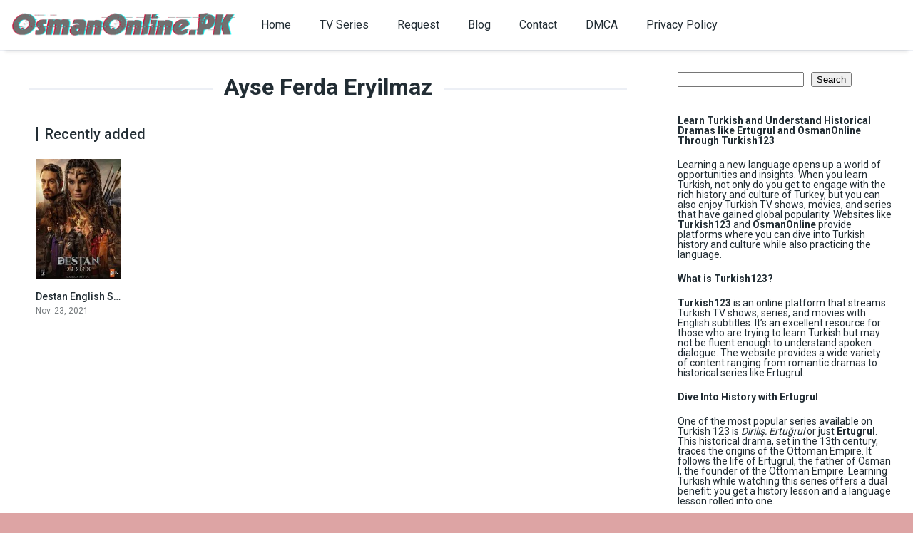

--- FILE ---
content_type: text/html; charset=UTF-8
request_url: https://osmanonline.pk/creator/ayse-ferda-eryilmaz/
body_size: 12756
content:
<!DOCTYPE html><html lang="en-US"><head><meta charset="UTF-8" /><link rel='apple-touch-icon' href='https://osmanonline.pk/wp-content/uploads/2022/12/OsmanOnline.png'/><meta name="apple-mobile-web-app-capable" content="yes"><meta name="apple-mobile-web-app-status-bar-style" content="black"><meta name="mobile-web-app-capable" content="yes"><meta name="viewport" content="width=device-width, initial-scale=1, shrink-to-fit=no"><meta name="theme-color" content="#ffffff"><link rel='shortcut icon' href='https://osmanonline.pk/wp-content/uploads/2022/12/favicon-osmanonline-2.png' type='image/x-icon' /><meta name='robots' content='noindex, follow' /><!-- This site is optimized with the Yoast SEO Premium plugin v23.0 (Yoast SEO v23.4) - https://yoast.com/wordpress/plugins/seo/ --><title>Ayse Ferda Eryilmaz Archives Watch with English Subtitles | Osman Online</title><link rel='preload' href='https://osmanonline.pk/wp-content/themes/dooplay/assets/css/front.style.min.css?ver=2.5.5' as='style' onload="this.rel='stylesheet';this.removeAttribute('onload');"><link rel='preload' href='https://osmanonline.pk/wp-content/themes/dooplay/assets/fontawesome/css/all.min.css?ver=5.15.1' as='style' onload="this.rel='stylesheet';this.removeAttribute('onload');"><link rel='preload' href='https://osmanonline.pk/wp-includes/css/dashicons.min.css?ver=c6d4f54ff5f7e221a70cdd46daa396b3' as='style' onload="this.rel='stylesheet';this.removeAttribute('onload');"><meta name="description" content="Ayse Ferda Eryilmaz Archives Watch with English Subtitles on Youtube, Netflix, | Osman Online" /><meta property="og:locale" content="en_US" /><meta property="og:type" content="article" /><meta property="og:title" content="Ayse Ferda Eryilmaz Archives Watch with English Subtitles | Osman Online" /><meta property="og:description" content="Ayse Ferda Eryilmaz Archives Watch with English Subtitles on Youtube, Netflix, | Osman Online" /><meta property="og:url" content="https://osmanonline.pk/creator/ayse-ferda-eryilmaz/" /><meta property="og:site_name" content="Osman Online" /><meta property="og:image" content="https://osmanonline.pk/wp-content/uploads/2023/01/OsmanOnline-Social.png" /><meta property="og:image:width" content="200" /><meta property="og:image:height" content="200" /><meta property="og:image:type" content="image/png" /><meta name="twitter:card" content="summary_large_image" /><meta name="twitter:site" content="@OsmanOnlinePK" /><script type="application/ld+json" class="yoast-schema-graph">{"@context":"https://schema.org","@graph":[{"@type":"CollectionPage","@id":"https://osmanonline.pk/creator/ayse-ferda-eryilmaz/","url":"https://osmanonline.pk/creator/ayse-ferda-eryilmaz/","name":"Ayse Ferda Eryilmaz Archives Watch with English Subtitles | Osman Online","isPartOf":{"@id":"https://osmanonline.pk/#website"},"description":"Ayse Ferda Eryilmaz Archives Watch with English Subtitles on Youtube, Netflix, | Osman Online","breadcrumb":{"@id":"https://osmanonline.pk/creator/ayse-ferda-eryilmaz/#breadcrumb"},"inLanguage":"en-US"},{"@type":"BreadcrumbList","@id":"https://osmanonline.pk/creator/ayse-ferda-eryilmaz/#breadcrumb","itemListElement":[{"@type":"ListItem","position":1,"name":"Home","item":"https://osmanonline.pk/"},{"@type":"ListItem","position":2,"name":"Ayse Ferda Eryilmaz"}]},{"@type":"WebSite","@id":"https://osmanonline.pk/#website","url":"https://osmanonline.pk/","name":"Osman Online","description":"Watch Kurulus Osman English Subtitles","publisher":{"@id":"https://osmanonline.pk/#organization"},"alternateName":"OsmanOnline","potentialAction":[{"@type":"SearchAction","target":{"@type":"EntryPoint","urlTemplate":"https://osmanonline.pk/?s={search_term_string}"},"query-input":{"@type":"PropertyValueSpecification","valueRequired":true,"valueName":"search_term_string"}}],"inLanguage":"en-US"},{"@type":"Organization","@id":"https://osmanonline.pk/#organization","name":"Osman Online","alternateName":"OsmanOnline","url":"https://osmanonline.pk/","logo":{"@type":"ImageObject","inLanguage":"en-US","@id":"https://osmanonline.pk/#/schema/logo/image/","url":"https://osmanonline.pk/wp-content/uploads/2023/01/OsmanOnline-Social.png","contentUrl":"https://osmanonline.pk/wp-content/uploads/2023/01/OsmanOnline-Social.png","width":200,"height":200,"caption":"Osman Online"},"image":{"@id":"https://osmanonline.pk/#/schema/logo/image/"},"sameAs":["https://web.facebook.com/OsmanOnline.PK/","https://x.com/OsmanOnlinePK","https://www.youtube.com/@OsmanOnlinePK"]}]}</script><!-- / Yoast SEO Premium plugin. --><link rel='dns-prefetch' href='//fonts.googleapis.com' /><link rel='dns-prefetch' href='//www.googletagmanager.com' /><link rel='dns-prefetch' href='//pagead2.googlesyndication.com' /><style id='wp-img-auto-sizes-contain-inline-css' type='text/css'>img:is([sizes=auto i],[sizes^="auto," i]){contain-intrinsic-size:3000px 1500px}/*# sourceURL=wp-img-auto-sizes-contain-inline-css */</style><link rel='stylesheet' id='wp-block-library-css' href='https://osmanonline.pk/wp-includes/css/dist/block-library/style.min.css?ver=6.9' type='text/css' media='all' /><style id='wp-block-heading-inline-css' type='text/css'>h1:where(.wp-block-heading).has-background,h2:where(.wp-block-heading).has-background,h3:where(.wp-block-heading).has-background,h4:where(.wp-block-heading).has-background,h5:where(.wp-block-heading).has-background,h6:where(.wp-block-heading).has-background{padding:1.25em 2.375em}h1.has-text-align-left[style*=writing-mode]:where([style*=vertical-lr]),h1.has-text-align-right[style*=writing-mode]:where([style*=vertical-rl]),h2.has-text-align-left[style*=writing-mode]:where([style*=vertical-lr]),h2.has-text-align-right[style*=writing-mode]:where([style*=vertical-rl]),h3.has-text-align-left[style*=writing-mode]:where([style*=vertical-lr]),h3.has-text-align-right[style*=writing-mode]:where([style*=vertical-rl]),h4.has-text-align-left[style*=writing-mode]:where([style*=vertical-lr]),h4.has-text-align-right[style*=writing-mode]:where([style*=vertical-rl]),h5.has-text-align-left[style*=writing-mode]:where([style*=vertical-lr]),h5.has-text-align-right[style*=writing-mode]:where([style*=vertical-rl]),h6.has-text-align-left[style*=writing-mode]:where([style*=vertical-lr]),h6.has-text-align-right[style*=writing-mode]:where([style*=vertical-rl]){rotate:180deg}/*# sourceURL=https://osmanonline.pk/wp-includes/blocks/heading/style.min.css */</style><style id='wp-block-list-inline-css' type='text/css'>ol,ul{box-sizing:border-box}:root:where(.wp-block-list.has-background){padding:1.25em 2.375em}/*# sourceURL=https://osmanonline.pk/wp-includes/blocks/list/style.min.css */</style><style id='wp-block-search-inline-css' type='text/css'>.wp-block-search__button{margin-left:10px;word-break:normal}.wp-block-search__button.has-icon{line-height:0}.wp-block-search__button svg{height:1.25em;min-height:24px;min-width:24px;width:1.25em;fill:currentColor;vertical-align:text-bottom}:where(.wp-block-search__button){border:1px solid #ccc;padding:6px 10px}.wp-block-search__inside-wrapper{display:flex;flex:auto;flex-wrap:nowrap;max-width:100%}.wp-block-search__label{width:100%}.wp-block-search.wp-block-search__button-only .wp-block-search__button{box-sizing:border-box;display:flex;flex-shrink:0;justify-content:center;margin-left:0;max-width:100%}.wp-block-search.wp-block-search__button-only .wp-block-search__inside-wrapper{min-width:0!important;transition-property:width}.wp-block-search.wp-block-search__button-only .wp-block-search__input{flex-basis:100%;transition-duration:.3s}.wp-block-search.wp-block-search__button-only.wp-block-search__searchfield-hidden,.wp-block-search.wp-block-search__button-only.wp-block-search__searchfield-hidden .wp-block-search__inside-wrapper{overflow:hidden}.wp-block-search.wp-block-search__button-only.wp-block-search__searchfield-hidden .wp-block-search__input{border-left-width:0!important;border-right-width:0!important;flex-basis:0;flex-grow:0;margin:0;min-width:0!important;padding-left:0!important;padding-right:0!important;width:0!important}:where(.wp-block-search__input){appearance:none;border:1px solid #949494;flex-grow:1;font-family:inherit;font-size:inherit;font-style:inherit;font-weight:inherit;letter-spacing:inherit;line-height:inherit;margin-left:0;margin-right:0;min-width:3rem;padding:8px;text-decoration:unset!important;text-transform:inherit}:where(.wp-block-search__button-inside .wp-block-search__inside-wrapper){background-color:#fff;border:1px solid #949494;box-sizing:border-box;padding:4px}:where(.wp-block-search__button-inside .wp-block-search__inside-wrapper) .wp-block-search__input{border:none;border-radius:0;padding:0 4px}:where(.wp-block-search__button-inside .wp-block-search__inside-wrapper) .wp-block-search__input:focus{outline:none}:where(.wp-block-search__button-inside .wp-block-search__inside-wrapper):where(.wp-block-search__button){padding:4px 8px}.wp-block-search.aligncenter .wp-block-search__inside-wrapper{margin:auto}.wp-block[data-align=right] .wp-block-search.wp-block-search__button-only .wp-block-search__inside-wrapper{float:right}/*# sourceURL=https://osmanonline.pk/wp-includes/blocks/search/style.min.css */</style><style id='wp-block-paragraph-inline-css' type='text/css'>.is-small-text{font-size:.875em}.is-regular-text{font-size:1em}.is-large-text{font-size:2.25em}.is-larger-text{font-size:3em}.has-drop-cap:not(:focus):first-letter{float:left;font-size:8.4em;font-style:normal;font-weight:100;line-height:.68;margin:.05em .1em 0 0;text-transform:uppercase}body.rtl .has-drop-cap:not(:focus):first-letter{float:none;margin-left:.1em}p.has-drop-cap.has-background{overflow:hidden}:root:where(p.has-background){padding:1.25em 2.375em}:where(p.has-text-color:not(.has-link-color)) a{color:inherit}p.has-text-align-left[style*="writing-mode:vertical-lr"],p.has-text-align-right[style*="writing-mode:vertical-rl"]{rotate:180deg}/*# sourceURL=https://osmanonline.pk/wp-includes/blocks/paragraph/style.min.css */</style><style id='global-styles-inline-css' type='text/css'>:root{--wp--preset--aspect-ratio--square:1;--wp--preset--aspect-ratio--4-3:4/3;--wp--preset--aspect-ratio--3-4:3/4;--wp--preset--aspect-ratio--3-2:3/2;--wp--preset--aspect-ratio--2-3:2/3;--wp--preset--aspect-ratio--16-9:16/9;--wp--preset--aspect-ratio--9-16:9/16;--wp--preset--color--black:#000000;--wp--preset--color--cyan-bluish-gray:#abb8c3;--wp--preset--color--white:#ffffff;--wp--preset--color--pale-pink:#f78da7;--wp--preset--color--vivid-red:#cf2e2e;--wp--preset--color--luminous-vivid-orange:#ff6900;--wp--preset--color--luminous-vivid-amber:#fcb900;--wp--preset--color--light-green-cyan:#7bdcb5;--wp--preset--color--vivid-green-cyan:#00d084;--wp--preset--color--pale-cyan-blue:#8ed1fc;--wp--preset--color--vivid-cyan-blue:#0693e3;--wp--preset--color--vivid-purple:#9b51e0;--wp--preset--gradient--vivid-cyan-blue-to-vivid-purple:linear-gradient(135deg,rgb(6,147,227) 0%,rgb(155,81,224) 100%);--wp--preset--gradient--light-green-cyan-to-vivid-green-cyan:linear-gradient(135deg,rgb(122,220,180) 0%,rgb(0,208,130) 100%);--wp--preset--gradient--luminous-vivid-amber-to-luminous-vivid-orange:linear-gradient(135deg,rgb(252,185,0) 0%,rgb(255,105,0) 100%);--wp--preset--gradient--luminous-vivid-orange-to-vivid-red:linear-gradient(135deg,rgb(255,105,0) 0%,rgb(207,46,46) 100%);--wp--preset--gradient--very-light-gray-to-cyan-bluish-gray:linear-gradient(135deg,rgb(238,238,238) 0%,rgb(169,184,195) 100%);--wp--preset--gradient--cool-to-warm-spectrum:linear-gradient(135deg,rgb(74,234,220) 0%,rgb(151,120,209) 20%,rgb(207,42,186) 40%,rgb(238,44,130) 60%,rgb(251,105,98) 80%,rgb(254,248,76) 100%);--wp--preset--gradient--blush-light-purple:linear-gradient(135deg,rgb(255,206,236) 0%,rgb(152,150,240) 100%);--wp--preset--gradient--blush-bordeaux:linear-gradient(135deg,rgb(254,205,165) 0%,rgb(254,45,45) 50%,rgb(107,0,62) 100%);--wp--preset--gradient--luminous-dusk:linear-gradient(135deg,rgb(255,203,112) 0%,rgb(199,81,192) 50%,rgb(65,88,208) 100%);--wp--preset--gradient--pale-ocean:linear-gradient(135deg,rgb(255,245,203) 0%,rgb(182,227,212) 50%,rgb(51,167,181) 100%);--wp--preset--gradient--electric-grass:linear-gradient(135deg,rgb(202,248,128) 0%,rgb(113,206,126) 100%);--wp--preset--gradient--midnight:linear-gradient(135deg,rgb(2,3,129) 0%,rgb(40,116,252) 100%);--wp--preset--font-size--small:13px;--wp--preset--font-size--medium:20px;--wp--preset--font-size--large:36px;--wp--preset--font-size--x-large:42px;--wp--preset--spacing--20:0.44rem;--wp--preset--spacing--30:0.67rem;--wp--preset--spacing--40:1rem;--wp--preset--spacing--50:1.5rem;--wp--preset--spacing--60:2.25rem;--wp--preset--spacing--70:3.38rem;--wp--preset--spacing--80:5.06rem;--wp--preset--shadow--natural:6px 6px 9px rgba(0,0,0,0.2);--wp--preset--shadow--deep:12px 12px 50px rgba(0,0,0,0.4);--wp--preset--shadow--sharp:6px 6px 0px rgba(0,0,0,0.2);--wp--preset--shadow--outlined:6px 6px 0px -3px rgb(255,255,255),6px 6px rgb(0,0,0);--wp--preset--shadow--crisp:6px 6px 0px rgb(0,0,0)}:where(.is-layout-flex){gap:0.5em}:where(.is-layout-grid){gap:0.5em}body .is-layout-flex{display:flex}.is-layout-flex{flex-wrap:wrap;align-items:center}.is-layout-flex >:is(*,div){margin:0}body .is-layout-grid{display:grid}.is-layout-grid >:is(*,div){margin:0}:where(.wp-block-columns.is-layout-flex){gap:2em}:where(.wp-block-columns.is-layout-grid){gap:2em}:where(.wp-block-post-template.is-layout-flex){gap:1.25em}:where(.wp-block-post-template.is-layout-grid){gap:1.25em}.has-black-color{color:var(--wp--preset--color--black) !important}.has-cyan-bluish-gray-color{color:var(--wp--preset--color--cyan-bluish-gray) !important}.has-white-color{color:var(--wp--preset--color--white) !important}.has-pale-pink-color{color:var(--wp--preset--color--pale-pink) !important}.has-vivid-red-color{color:var(--wp--preset--color--vivid-red) !important}.has-luminous-vivid-orange-color{color:var(--wp--preset--color--luminous-vivid-orange) !important}.has-luminous-vivid-amber-color{color:var(--wp--preset--color--luminous-vivid-amber) !important}.has-light-green-cyan-color{color:var(--wp--preset--color--light-green-cyan) !important}.has-vivid-green-cyan-color{color:var(--wp--preset--color--vivid-green-cyan) !important}.has-pale-cyan-blue-color{color:var(--wp--preset--color--pale-cyan-blue) !important}.has-vivid-cyan-blue-color{color:var(--wp--preset--color--vivid-cyan-blue) !important}.has-vivid-purple-color{color:var(--wp--preset--color--vivid-purple) !important}.has-black-background-color{background-color:var(--wp--preset--color--black) !important}.has-cyan-bluish-gray-background-color{background-color:var(--wp--preset--color--cyan-bluish-gray) !important}.has-white-background-color{background-color:var(--wp--preset--color--white) !important}.has-pale-pink-background-color{background-color:var(--wp--preset--color--pale-pink) !important}.has-vivid-red-background-color{background-color:var(--wp--preset--color--vivid-red) !important}.has-luminous-vivid-orange-background-color{background-color:var(--wp--preset--color--luminous-vivid-orange) !important}.has-luminous-vivid-amber-background-color{background-color:var(--wp--preset--color--luminous-vivid-amber) !important}.has-light-green-cyan-background-color{background-color:var(--wp--preset--color--light-green-cyan) !important}.has-vivid-green-cyan-background-color{background-color:var(--wp--preset--color--vivid-green-cyan) !important}.has-pale-cyan-blue-background-color{background-color:var(--wp--preset--color--pale-cyan-blue) !important}.has-vivid-cyan-blue-background-color{background-color:var(--wp--preset--color--vivid-cyan-blue) !important}.has-vivid-purple-background-color{background-color:var(--wp--preset--color--vivid-purple) !important}.has-black-border-color{border-color:var(--wp--preset--color--black) !important}.has-cyan-bluish-gray-border-color{border-color:var(--wp--preset--color--cyan-bluish-gray) !important}.has-white-border-color{border-color:var(--wp--preset--color--white) !important}.has-pale-pink-border-color{border-color:var(--wp--preset--color--pale-pink) !important}.has-vivid-red-border-color{border-color:var(--wp--preset--color--vivid-red) !important}.has-luminous-vivid-orange-border-color{border-color:var(--wp--preset--color--luminous-vivid-orange) !important}.has-luminous-vivid-amber-border-color{border-color:var(--wp--preset--color--luminous-vivid-amber) !important}.has-light-green-cyan-border-color{border-color:var(--wp--preset--color--light-green-cyan) !important}.has-vivid-green-cyan-border-color{border-color:var(--wp--preset--color--vivid-green-cyan) !important}.has-pale-cyan-blue-border-color{border-color:var(--wp--preset--color--pale-cyan-blue) !important}.has-vivid-cyan-blue-border-color{border-color:var(--wp--preset--color--vivid-cyan-blue) !important}.has-vivid-purple-border-color{border-color:var(--wp--preset--color--vivid-purple) !important}.has-vivid-cyan-blue-to-vivid-purple-gradient-background{background:var(--wp--preset--gradient--vivid-cyan-blue-to-vivid-purple) !important}.has-light-green-cyan-to-vivid-green-cyan-gradient-background{background:var(--wp--preset--gradient--light-green-cyan-to-vivid-green-cyan) !important}.has-luminous-vivid-amber-to-luminous-vivid-orange-gradient-background{background:var(--wp--preset--gradient--luminous-vivid-amber-to-luminous-vivid-orange) !important}.has-luminous-vivid-orange-to-vivid-red-gradient-background{background:var(--wp--preset--gradient--luminous-vivid-orange-to-vivid-red) !important}.has-very-light-gray-to-cyan-bluish-gray-gradient-background{background:var(--wp--preset--gradient--very-light-gray-to-cyan-bluish-gray) !important}.has-cool-to-warm-spectrum-gradient-background{background:var(--wp--preset--gradient--cool-to-warm-spectrum) !important}.has-blush-light-purple-gradient-background{background:var(--wp--preset--gradient--blush-light-purple) !important}.has-blush-bordeaux-gradient-background{background:var(--wp--preset--gradient--blush-bordeaux) !important}.has-luminous-dusk-gradient-background{background:var(--wp--preset--gradient--luminous-dusk) !important}.has-pale-ocean-gradient-background{background:var(--wp--preset--gradient--pale-ocean) !important}.has-electric-grass-gradient-background{background:var(--wp--preset--gradient--electric-grass) !important}.has-midnight-gradient-background{background:var(--wp--preset--gradient--midnight) !important}.has-small-font-size{font-size:var(--wp--preset--font-size--small) !important}.has-medium-font-size{font-size:var(--wp--preset--font-size--medium) !important}.has-large-font-size{font-size:var(--wp--preset--font-size--large) !important}.has-x-large-font-size{font-size:var(--wp--preset--font-size--x-large) !important}/*# sourceURL=global-styles-inline-css */</style><style id='classic-theme-styles-inline-css' type='text/css'>/*! This file is auto-generated */.wp-block-button__link{color:#fff;background-color:#32373c;border-radius:9999px;box-shadow:none;text-decoration:none;padding:calc(.667em + 2px) calc(1.333em + 2px);font-size:1.125em}.wp-block-file__button{background:#32373c;color:#fff;text-decoration:none}/*# sourceURL=/wp-includes/css/classic-themes.min.css */</style><link rel='stylesheet' id='dashicons-css' href='https://osmanonline.pk/wp-includes/css/dashicons.min.css?ver=6.9' type='text/css' media='all' /><link rel='stylesheet' id='post-views-counter-frontend-css' href='https://osmanonline.pk/wp-content/plugins/post-views-counter/css/frontend.min.css?ver=1.4.7' type='text/css' media='all' /><link rel='stylesheet' id='fontawesome-pro-css' href='https://osmanonline.pk/wp-content/themes/dooplay/assets/fontawesome/css/all.min.css?ver=5.15.1' type='text/css' media='all' /><link rel='stylesheet' id='owl-carousel-css' href='https://osmanonline.pk/wp-content/themes/dooplay/assets/css/front.owl.min.css?ver=2.5.5' type='text/css' media='all' /><link rel='stylesheet' id='google-fonts-css' href='https://fonts.googleapis.com/css?family=Roboto%3A300%2C400%2C500%2C700&#038;ver=2.5.5' type='text/css' media='all' /><link rel='stylesheet' id='scrollbar-css' href='https://osmanonline.pk/wp-content/themes/dooplay/assets/css/front.crollbar.min.css?ver=2.5.5' type='text/css' media='all' /><link rel='stylesheet' id='dooplay-css' href='https://osmanonline.pk/wp-content/themes/dooplay/assets/css/front.style.min.css?ver=2.5.5' type='text/css' media='all' /><link rel='stylesheet' id='dooplay-color-scheme-css' href='https://osmanonline.pk/wp-content/themes/dooplay/assets/css/colors.default.min.css?ver=2.5.5' type='text/css' media='all' /><link rel='stylesheet' id='dooplay-responsive-css' href='https://osmanonline.pk/wp-content/themes/dooplay/assets/css/front.mobile.min.css?ver=2.5.5' type='text/css' media='all' /><script type="text/javascript" src="https://osmanonline.pk/wp-includes/js/jquery/jquery.min.js?ver=3.7.1" id="jquery-core-js"></script><script type="text/javascript" src="https://osmanonline.pk/wp-includes/js/jquery/jquery-migrate.min.js?ver=3.4.1" id="jquery-migrate-js" defer></script><script type="text/javascript" src="https://osmanonline.pk/wp-content/themes/dooplay/assets/js/lib/lazyload.js?ver=2.5.5" id="lazyload-js" defer></script><script type="text/javascript" src="https://osmanonline.pk/wp-content/themes/dooplay/assets/js/lib/pwsscrollbar.js?ver=2.5.5" id="scrollbar-js" defer></script><script type="text/javascript" src="https://osmanonline.pk/wp-content/themes/dooplay/assets/js/lib/owlcarousel.js?ver=2.5.5" id="owl-carousel-js" defer></script><script type="text/javascript" src="https://osmanonline.pk/wp-content/themes/dooplay/assets/js/lib/idtabs.js?ver=2.5.5" id="idTabs-js" defer></script><script type="text/javascript" src="https://osmanonline.pk/wp-content/themes/dooplay/assets/js/lib/isrepeater.js?ver=2.5.5" id="dtRepeat-js" defer></script><script type="text/javascript" id="dt_main_ajax-js-extra">/* <![CDATA[ */var dtAjax = {"url":"/wp-admin/admin-ajax.php","player_api":"https://osmanonline.pk/wp-json/dooplayer/v2/","play_ajaxmd":"1","play_method":"admin_ajax","googlercptc":null,"classitem":"6","loading":"Loading..","afavorites":"Add to favorites","rfavorites":"Remove of favorites","views":"Views","remove":"Remove","isawit":"I saw it","send":"Data send..","updating":"Updating data..","error":"Error","pending":"Pending review","ltipe":"Download","sending":"Sending data","enabled":"Enable","disabled":"Disable","trash":"Delete","lshared":"Links Shared","ladmin":"Manage pending links","sendingrep":"Please wait, sending data..","ready":"Ready","deletelin":"Do you really want to delete this link?"};//# sourceURL=dt_main_ajax-js-extra
/* ]]> */</script><script type="text/javascript" src="https://osmanonline.pk/wp-content/themes/dooplay/assets/js/front.ajax.min.js?ver=2.5.5" id="dt_main_ajax-js" defer></script><meta name="generator" content="Site Kit by Google 1.170.0" /><script>document.addEventListener( "DOMContentLoaded", function() {var div, i,youtubePlayers = document.getElementsByClassName( "video-seo-youtube-player" );for ( i = 0; i < youtubePlayers.length; i++ ) {div = document.createElement( "div" );div.className = "video-seo-youtube-embed-loader";div.setAttribute( "data-id", youtubePlayers[ i ].dataset.id );div.setAttribute( "tabindex", "0" );div.setAttribute( "role", "button" );div.setAttribute( "aria-label", "Load YouTube video" );div.innerHTML = videoSEOGenerateYouTubeThumbnail( youtubePlayers[ i ].dataset.id );div.addEventListener( "click", videoSEOGenerateYouTubeIframe );div.addEventListener( "keydown", videoSEOYouTubeThumbnailHandleKeydown );div.addEventListener( "keyup", videoSEOYouTubeThumbnailHandleKeyup );youtubePlayers[ i ].appendChild( div );}} );function videoSEOGenerateYouTubeThumbnail( id ) {var thumbnail = '<picture class="video-seo-youtube-picture">\n' +
'<source class="video-seo-source-to-maybe-replace" media="(min-width: 801px)" srcset="https://i.ytimg.com/vi/' + id + '/maxresdefault.jpg" >\n' +
'<source class="video-seo-source-hq" media="(max-width: 800px)" srcset="https://i.ytimg.com/vi/' + id + '/hqdefault.jpg">\n' +
'<img onload="videoSEOMaybeReplaceMaxResSourceWithHqSource( event );" src="https://i.ytimg.com/vi/' + id + '/hqdefault.jpg" width="480" height="360" loading="eager" alt="">\n' +
'</picture>\n',play = '<div class="video-seo-youtube-player-play"></div>';return thumbnail.replace( "ID", id ) + play;}function videoSEOMaybeReplaceMaxResSourceWithHqSource( event ) {var sourceMaxRes,sourceHighQuality,loadedThumbnail = event.target,parent = loadedThumbnail.parentNode;if ( loadedThumbnail.naturalWidth < 150 ) {sourceMaxRes = parent.querySelector(".video-seo-source-to-maybe-replace");sourceHighQuality = parent.querySelector(".video-seo-source-hq");sourceMaxRes.srcset = sourceHighQuality.srcset;parent.className = "video-seo-youtube-picture video-seo-youtube-picture-replaced-srcset";}}function videoSEOYouTubeThumbnailHandleKeydown( event ) {if ( event.keyCode !== 13 && event.keyCode !== 32 ) {return;}if ( event.keyCode === 13 ) {videoSEOGenerateYouTubeIframe( event );}if ( event.keyCode === 32 ) {event.preventDefault();}}function videoSEOYouTubeThumbnailHandleKeyup( event ) {if ( event.keyCode !== 32 ) {return;}videoSEOGenerateYouTubeIframe( event );}function videoSEOGenerateYouTubeIframe( event ) {var el = ( event.type === "click" ) ? this : event.target,iframe = document.createElement( "iframe" );iframe.setAttribute( "src", "https://www.youtube.com/embed/" + el.dataset.id + "?autoplay=1&enablejsapi=1&origin=https%3A%2F%2Fosmanonline.pk" );iframe.setAttribute( "frameborder", "0" );iframe.setAttribute( "allowfullscreen", "1" );iframe.setAttribute( "allow", "accelerometer; autoplay; clipboard-write; encrypted-media; gyroscope; picture-in-picture" );el.parentNode.replaceChild( iframe, el );}</script><script type="text/javascript">jQuery(document).ready(function(a){"false"==dtGonza.mobile&&a(window).load(function(){a(".scrolling").mCustomScrollbar({theme:"minimal-dark",scrollInertia:200,scrollButtons:{enable:!0},callbacks:{onTotalScrollOffset:100,alwaysTriggerOffsets:!1}})})});</script><style type='text/css'>body{font-family:"Roboto",sans-serif}body{background-color:#dda4a4}header.main .hbox,#contenedor,footer.main .fbox{max-width:1400px}a,.home-blog-post .entry-date .date,.top-imdb-item:hover>.title a,.module .content .items .item .data h3 a:hover,.head-main-nav ul.main-header li:hover>a,.login_box .box a.register{color:#222d34}.nav_items_module a.btn:hover,.pagination span.current,.w_item_b a:hover>.data .wextra b:before,.comment-respond h3:before,footer.main .fbox .fmenu ul li a:hover{color:#222d34}header.main .hbox .search form button[type=submit]:hover,.loading,#seasons .se-c .se-a ul.episodios li .episodiotitle a:hover,.sgeneros a:hover,.page_user nav.user ul li a:hover{color:#222d34}footer.main .fbox .fmenu ul li.current-menu-item a,.posts .meta .autor i,.pag_episodes .item a:hover,a.link_a:hover,ul.smenu li a:hover{color:#222d34}header.responsive .nav a.active:before,header.responsive .search a.active:before,.dtuser a.clicklogin:hover,.menuresp .menu ul.resp li a:hover,.menuresp .menu ul.resp li ul.sub-menu li a:hover{color:#222d34}.sl-wrapper a:before,table.account_links tbody td a:hover,.dt_mainmeta nav.genres ul li a:hover{color:#222d34}.dt_mainmeta nav.genres ul li.current-cat a:before,.dooplay_player .options ul li:hover span.title{color:#222d34}.head-main-nav ul.main-header li ul.sub-menu li a:hover,form.form-resp-ab button[type=submit]:hover>span,.sidebar aside.widget ul li a:hover{color:#222d34}header.top_imdb h1.top-imdb-h1 span,article.post .information .meta span.autor,.w_item_c a:hover>.rating i,span.comment-author-link,.pagination a:hover{color:#222d34}.letter_home ul.glossary li a:hover,.letter_home ul.glossary li a.active,.user_control a.in-list{color:#222d34}.headitems a#dooplay_signout:hover,.login_box .box a#c_loginbox:hover{color:#222d34}.report_modal .box .form form fieldset label:hover > span.title{color:#222d34}.linktabs ul li a.selected,ul.smenu li a.selected,a.liked,.module .content header span a.see-all,.page_user nav.user ul li a.selected,.dt_mainmeta nav.releases ul li a:hover{background:#222d34}a.see_all,p.form-submit input[type=submit]:hover,.report-video-form fieldset input[type=submit],a.mtoc,.contact .wrapper fieldset input[type=submit],span.item_type,a.main{background:#222d34}.post-comments .comment-reply-link:hover,#seasons .se-c .se-q span.se-o,#edit_link .box .form_edit .cerrar a:hover{background:#222d34}.user_edit_control ul li a.selected,form.update_profile fieldset input[type=submit],.page_user .content .paged a.load_more:hover,#edit_link .box .form_edit fieldset input[type="submit"]{background:#222d34}.login_box .box input[type="submit"],.form_post_lik .control .left a.add_row:hover,.form_post_lik .table table tbody tr td a.remove_row:hover,.form_post_lik .control .right input[type="submit"]{background:#222d34}#dt_contenedor{background-color:#dda4a4}.plyr input[type=range]::-ms-fill-lower{background:#222d34}.menuresp .menu .user a.ctgs,.menuresp .menu .user .logout a:hover{background:#222d34}.plyr input[type=range]:active::-webkit-slider-thumb{background:#222d34}.plyr input[type=range]:active::-moz-range-thumb{background:#222d34}.plyr input[type=range]:active::-ms-thumb{background:#222d34}.tagcloud a:hover,ul.abc li a:hover,ul.abc li a.select,{background:#222d34}.featu{background:#9b7171}.report_modal .box .form form fieldset input[type=submit]{background-color:#222d34}.contact .wrapper fieldset input[type=text]:focus,.contact .wrapper fieldset textarea:focus,header.main .hbox .dt_user ul li ul li:hover > a,.login_box .box a.register{border-color:#222d34}.module .content header h1{border-color:#222d34}.module .content header h2{border-color:#222d34}a.see_all{border-color:#222d34}.top-imdb-list h3{border-color:#222d34}.user_edit_control ul li a.selected:before{border-top-color:#222d34}header.main .hbox .logo{background:rgb(255 255 255 / 0%)}footer.main .fcmpbox{border-radius:0px 0px 20px 20px}.owl-theme .owl-controls .owl-page span{background:#e50914}header.responsive .logo img{width:auto;height:27px}.dtsingle .sidebar{width:360px;height:Auto;float:left;padding:30px;position:absolute;overflow:hidden;overflow-y:auto}</style><meta name="google-site-verification" content="zKE6XnQYxx2_VJ-dBGK3-sis7-er3ze5XD8am4zCO80"><!-- Google AdSense meta tags added by Site Kit --><meta name="google-adsense-platform-account" content="ca-host-pub-2644536267352236"><meta name="google-adsense-platform-domain" content="sitekit.withgoogle.com"><!-- End Google AdSense meta tags added by Site Kit --><!-- Google AdSense snippet added by Site Kit --><script type="text/javascript" async="async" src="https://pagead2.googlesyndication.com/pagead/js/adsbygoogle.js?client=ca-pub-8389621391288685&amp;host=ca-host-pub-2644536267352236" crossorigin="anonymous"></script><!-- End Google AdSense snippet added by Site Kit --><link rel="icon" href="https://osmanonline.pk/wp-content/uploads/2022/12/favicon-osmanonline-2.png" sizes="32x32" /><link rel="icon" href="https://osmanonline.pk/wp-content/uploads/2022/12/favicon-osmanonline-2.png" sizes="192x192" /><link rel="apple-touch-icon" href="https://osmanonline.pk/wp-content/uploads/2022/12/favicon-osmanonline-2.png" /><meta name="msapplication-TileImage" content="https://osmanonline.pk/wp-content/uploads/2022/12/favicon-osmanonline-2.png" /><noscript><style>.perfmatters-lazy[data-src]{display:none !important}</style></noscript><style>.perfmatters-lazy-youtube{position:relative;width:100%;max-width:100%;height:0;padding-bottom:56.23%;overflow:hidden}.perfmatters-lazy-youtube img{position:absolute;top:0;right:0;bottom:0;left:0;display:block;width:100%;max-width:100%;height:auto;margin:auto;border:none;cursor:pointer;transition:.5s all;-webkit-transition:.5s all;-moz-transition:.5s all}.perfmatters-lazy-youtube img:hover{-webkit-filter:brightness(75%)}.perfmatters-lazy-youtube .play{position:absolute;top:50%;left:50%;right:auto;width:68px;height:48px;margin-left:-34px;margin-top:-24px;background:url(https://osmanonline.pk/wp-content/plugins/perfmatters/img/youtube.svg) no-repeat;background-position:center;background-size:cover;pointer-events:none}.perfmatters-lazy-youtube iframe{position:absolute;top:0;left:0;width:100%;height:100%;z-index:99}.perfmatters-lazy.pmloaded,.perfmatters-lazy.pmloaded>img,.perfmatters-lazy>img.pmloaded,.perfmatters-lazy[data-ll-status=entered]{animation:500ms pmFadeIn}@keyframes pmFadeIn{0%{opacity:0}100%{opacity:1}}</style></head><body data-rsssl=1 class="archive tax-dtcreator term-ayse-ferda-eryilmaz term-6695 wp-theme-dooplay"><div id="dt_contenedor"><header id="header" class="main"><div class="hbox"><div class="fix-hidden"><div class="logo"><a href="https://osmanonline.pk"><img src="data:image/svg+xml,%3Csvg%20xmlns=&#039;http://www.w3.org/2000/svg&#039;%20width=&#039;0&#039;%20height=&#039;0&#039;%20viewBox=&#039;0%200%200%200&#039;%3E%3C/svg%3E" alt="Osman Online" class="perfmatters-lazy" data-src="https://osmanonline.pk/wp-content/uploads/2022/12/OsmanOnline.png" /><noscript><img src='https://osmanonline.pk/wp-content/uploads/2022/12/OsmanOnline.png' alt='Osman Online'/></noscript></a></div><div class="head-main-nav"><div class="menu-header-container"><ul id="main_header" class="main-header"><li id="menu-item-2251" class="menu-item menu-item-type-custom menu-item-object-custom menu-item-home menu-item-2251"><a href="https://osmanonline.pk/">Home</a></li><li id="menu-item-2260" class="menu-item menu-item-type-custom menu-item-object-custom menu-item-2260"><a href="https://osmanonline.pk/series/">TV Series</a></li><li id="menu-item-2258" class="menu-item menu-item-type-custom menu-item-object-custom menu-item-2258"><a href="https://osmanonline.pk/requests/">Request</a></li><li id="menu-item-4470" class="menu-item menu-item-type-custom menu-item-object-custom menu-item-4470"><a href="https://osmanonline.pk/blog/">Blog</a></li><li id="menu-item-4463" class="menu-item menu-item-type-custom menu-item-object-custom menu-item-4463"><a href="https://osmanonline.pk/contact/">Contact</a></li><li id="menu-item-4475" class="menu-item menu-item-type-custom menu-item-object-custom menu-item-4475"><a href="https://osmanonline.pk/dmca-osman-online/">DMCA</a></li><li id="menu-item-7020" class="menu-item menu-item-type-post_type menu-item-object-page menu-item-7020"><a href="https://osmanonline.pk/privacy-policy/">Privacy Policy</a></li></ul></div></div><div class="headitems "><div id="advc-menu" class="search"><form method="get" id="searchform" action="https://osmanonline.pk"><input type="text" placeholder="Search..." name="s" id="s" value="" autocomplete="off"><button class="search-button" type="submit" value="Search" aria-label="Search Form"><span class="fas fa-search"></span></button></form></div><!-- end search --><!-- end dt_user --></div></div><div class="live-search ltr"></div></div></header><div class="fixheadresp"><header class="responsive"><div class="nav"><a class="aresp nav-resp"></a></div><div class="search"><a class="aresp search-resp"></a></div><div class="logo"> <a href="https://osmanonline.pk/"><img src="data:image/svg+xml,%3Csvg%20xmlns=&#039;http://www.w3.org/2000/svg&#039;%20width=&#039;0&#039;%20height=&#039;0&#039;%20viewBox=&#039;0%200%200%200&#039;%3E%3C/svg%3E" alt="Osman Online" class="perfmatters-lazy" data-src="https://osmanonline.pk/wp-content/uploads/2022/12/OsmanOnline.png" /><noscript><img src='https://osmanonline.pk/wp-content/uploads/2022/12/OsmanOnline.png' alt='Osman Online'/></noscript></a> </div></header><div class="search_responsive"><form method="get" id="form-search-resp" class="form-resp-ab" action="https://osmanonline.pk"><input type="text" placeholder="Search..." name="s" id="ms" value="" autocomplete="off"><button type="submit" class="search-button" aria-label="Search Form"><span class="fas fa-search"></span></button></form><div class="live-search"></div></div><div id="arch-menu" class="menuresp"><div class="menu"><div class="menu-header-container"><ul id="main_header" class="resp"><li class="menu-item menu-item-type-custom menu-item-object-custom menu-item-home menu-item-2251"><a href="https://osmanonline.pk/">Home</a></li><li class="menu-item menu-item-type-custom menu-item-object-custom menu-item-2260"><a href="https://osmanonline.pk/series/">TV Series</a></li><li class="menu-item menu-item-type-custom menu-item-object-custom menu-item-2258"><a href="https://osmanonline.pk/requests/">Request</a></li><li class="menu-item menu-item-type-custom menu-item-object-custom menu-item-4470"><a href="https://osmanonline.pk/blog/">Blog</a></li><li class="menu-item menu-item-type-custom menu-item-object-custom menu-item-4463"><a href="https://osmanonline.pk/contact/">Contact</a></li><li class="menu-item menu-item-type-custom menu-item-object-custom menu-item-4475"><a href="https://osmanonline.pk/dmca-osman-online/">DMCA</a></li><li class="menu-item menu-item-type-post_type menu-item-object-page menu-item-7020"><a href="https://osmanonline.pk/privacy-policy/">Privacy Policy</a></li></ul></div></div></div></div><div id="contenedor"><div class="login_box"> <div class="box"> <a id="c_loginbox"><i class="fas fa-times"></i></a> <h3>Login to your account</h3> <form method="post" id="dooplay_login_user"> <fieldset class="user"><input type="text" name="log" placeholder="Username"></fieldset> <fieldset class="password"><input type="password" name="pwd" placeholder="Password"></fieldset> <label><input name="rmb" type="checkbox" id="rememberme" value="forever" checked> Remember Me</label> <fieldset class="submit"><input id="dooplay_login_btn" data-btntext="Log in" type="submit" value="Log in"></fieldset> <a class="register" href="https://osmanonline.pk/account/?action=sign-in">Register a new account</a> <label><a class="pteks" href="https://osmanonline.pk/wp-login.php?action=lostpassword">Lost your password?</a></label> <input type="hidden" name="red" value="https://osmanonline.pk/creator/ayse-ferda-eryilmaz/"> <input type="hidden" name="action" value="dooplay_login"> </form> </div></div><div class="module"><div class="content right full"><h1 class="heading-archive">Ayse Ferda Eryilmaz</h1><div class="desc_category"></div><header><h2>Recently added</h2></header><div class="items full"><article id="post-3199" class="item tvshows"><div class="poster"><img src="data:image/svg+xml,%3Csvg%20xmlns=&#039;http://www.w3.org/2000/svg&#039;%20width=&#039;0&#039;%20height=&#039;0&#039;%20viewBox=&#039;0%200%200%200&#039;%3E%3C/svg%3E" alt="Destan English Subtitle" class="perfmatters-lazy" data-src="https://image.tmdb.org/t/p/w185/cSDEb3XvsML6VwYZ5HEJy7vQUS.jpg" /><noscript><img src="https://image.tmdb.org/t/p/w185/cSDEb3XvsML6VwYZ5HEJy7vQUS.jpg" alt="Destan English Subtitle"></noscript><div class="rating">8.4</div><div class="mepo"> </div><a href="https://osmanonline.pk/series/destan-english-subtitle/"><div class="see play1"></div></a></div><div class="data"><h3><a href="https://osmanonline.pk/series/destan-english-subtitle/">Destan English Subtitle</a></h3> <span>Nov. 23, 2021</span></div></article></div></div><div class="sidebar right scrolling"><div class="fixed-sidebar-blank"><aside id="block-2" class="widget widget_block widget_search"><form role="search" method="get" action="https://osmanonline.pk/" class="wp-block-search__button-outside wp-block-search__text-button wp-block-search" ><label class="wp-block-search__label screen-reader-text" for="wp-block-search__input-1" >Search</label><div class="wp-block-search__inside-wrapper" ><input class="wp-block-search__input" id="wp-block-search__input-1" placeholder="" value="" type="search" name="s" required /><button aria-label="Search" class="wp-block-search__button wp-element-button" type="submit" >Search</button></div></form></aside><aside id="block-12" class="widget widget_block widget_text"><p></p></aside><aside id="block-55" class="widget widget_block"><h2 class="wp-block-heading">Learn Turkish and Understand Historical Dramas like Ertugrul and OsmanOnline Through Turkish123</h2></aside><aside id="block-56" class="widget widget_block widget_text"><p>Learning a new language opens up a world of opportunities and insights. When you learn Turkish, not only do you get to engage with the rich history and culture of Turkey, but you can also enjoy Turkish TV shows, movies, and series that have gained global popularity. Websites like <strong>Turkish123</strong> and <strong>OsmanOnline</strong> provide platforms where you can dive into Turkish history and culture while also practicing the language.</p></aside><aside id="block-57" class="widget widget_block"><h2 class="wp-block-heading">What is Turkish123?</h2></aside><aside id="block-58" class="widget widget_block widget_text"><p><strong>Turkish123</strong> is an online platform that streams Turkish TV shows, series, and movies with English subtitles. It’s an excellent resource for those who are trying to learn Turkish but may not be fluent enough to understand spoken dialogue. The website provides a wide variety of content ranging from romantic dramas to historical series like Ertugrul.</p></aside><aside id="block-59" class="widget widget_block"><h2 class="wp-block-heading">Dive Into History with Ertugrul</h2></aside><aside id="block-60" class="widget widget_block widget_text"><p>One of the most popular series available on Turkish 123 is <em>Diriliş: Ertuğrul</em> or just <strong>Ertugrul</strong>. This historical drama, set in the 13th century, traces the origins of the Ottoman Empire. It follows the life of Ertugrul, the father of Osman I, the founder of the Ottoman Empire. Learning Turkish while watching this series offers a dual benefit: you get a history lesson and a language lesson rolled into one.</p></aside><aside id="block-61" class="widget widget_block"><h2 class="wp-block-heading">OsmanOnline: The Sequel to Ertugrul</h2></aside><aside id="block-62" class="widget widget_block widget_text"><p>Once you've caught up on Ertugrul, you may be eager for more. That's where <strong>OsmanOnline</strong> comes in. This website specializes in offering episodes of <em>Kuruluş: Osman</em>, the sequel to Ertugrul. This series picks up where Ertugrul leaves off and follows the life of Osman I as he establishes what would become one of the world’s most powerful empires. OsmanOnline not only provides the episodes but also offers recaps and historical context, which can further deepen your understanding of Turkish history.</p></aside><aside id="block-63" class="widget widget_block"><h2 class="wp-block-heading">How Turkish 123 and OsmanOnline Can Help You Learn Turkish</h2></aside><aside id="block-64" class="widget widget_block"><ul class="wp-block-list"><li><strong>Contextual Learning</strong>: Watching Turkish series gives you a contextual understanding of the language. Phrases and sentences are not just abstract constructs but are linked to emotions, situations, and cultural contexts.</li><li><strong>Vocabulary Expansion</strong>: The different types of shows and series available on these platforms ensure that you are exposed to a wide range of vocabularies.</li><li><strong>Listening Skills</strong>: Understanding spoken Turkish, with its nuances and accents, is a critical skill. These shows provide an excellent opportunity for you to improve your listening comprehension.</li><li><strong>Cultural Insight</strong>: Both Ertugrul and the content on OsmanOnline offer insights into Turkish history and culture, enriching your language learning journey with cultural competence.</li></ul></aside><aside id="block-65" class="widget widget_block"><h2 class="wp-block-heading">Conclusion</h2></aside><aside id="block-66" class="widget widget_block widget_text"><p>Websites like <strong>Turkish123</strong> and <strong>OsmanOnline</strong> serve as more than just entertainment platforms. They are educational resources that offer you the chance to learn Turkish in an engaging and context-rich environment. So the next time you're on Turkish 123 watching Ertugrul or catching the latest episode of <em>Kuruluş: Osman</em> on OsmanOnline, remember that you're not just watching a show; you're embarking on a linguistic and historical journey.</p></aside></div></div></div></div><footer class="main"><div class="fbox"><div class="fcmpbox"><div class="copy">&copy; 2026 by <strong>Osman Online</strong>. All Rights Reserved. Powered by <a href="https://osmanonline.pk"><strong>OsmanOnline</strong></a></div><span class="top-page"><a id="top-page"><i class="fas fa-angle-up"></i></a></span><div class="fmenu"><ul id="menu-header" class="menu"><li class="menu-item menu-item-type-custom menu-item-object-custom menu-item-home menu-item-2251"><a href="https://osmanonline.pk/">Home</a></li><li class="menu-item menu-item-type-custom menu-item-object-custom menu-item-2260"><a href="https://osmanonline.pk/series/">TV Series</a></li><li class="menu-item menu-item-type-custom menu-item-object-custom menu-item-2258"><a href="https://osmanonline.pk/requests/">Request</a></li><li class="menu-item menu-item-type-custom menu-item-object-custom menu-item-4470"><a href="https://osmanonline.pk/blog/">Blog</a></li><li class="menu-item menu-item-type-custom menu-item-object-custom menu-item-4463"><a href="https://osmanonline.pk/contact/">Contact</a></li><li class="menu-item menu-item-type-custom menu-item-object-custom menu-item-4475"><a href="https://osmanonline.pk/dmca-osman-online/">DMCA</a></li><li class="menu-item menu-item-type-post_type menu-item-object-page menu-item-7020"><a href="https://osmanonline.pk/privacy-policy/">Privacy Policy</a></li></ul></div></div></div></footer></div><script type="speculationrules">{"prefetch":[{"source":"document","where":{"and":[{"href_matches":"/*"},{"not":{"href_matches":["/wp-*.php","/wp-admin/*","/wp-content/uploads/*","/wp-content/*","/wp-content/plugins/*","/wp-content/themes/dooplay/*","/*\\?(.+)"]}},{"not":{"selector_matches":"a[rel~=\"nofollow\"]"}},{"not":{"selector_matches":".no-prefetch, .no-prefetch a"}}]},"eagerness":"conservative"}]}</script><script type="text/javascript">jQuery(document).ready(function($) {$("#featured-titles").owlCarousel({ autoPlay:3500,items:6,stopOnHover:true,pagination:false,itemsDesktop:[1199,4],itemsDesktopSmall:[980,4],itemsTablet:[768,3],itemsTabletSmall: false,itemsMobile:[479,3] });$(".nextf").click(function(){ $("#featured-titles").trigger("owl.next") });$(".prevf").click(function(){ $("#featured-titles").trigger("owl.prev") });$("#dt-movies").owlCarousel({ autoPlay:3500,items:6,stopOnHover:true,pagination:false,itemsDesktop:[1199,5],itemsDesktopSmall:[980,5],itemsTablet:[768,4],itemsTabletSmall: false,itemsMobile:[479,3] });$("#dt-episodes").owlCarousel({ autoPlay:false,pagination:false,items:4,stopOnHover:true,itemsDesktop:[900,3],itemsDesktopSmall:[750,3],itemsTablet:[500,2],itemsMobile:[320,1] });$(".next").click(function(){ $("#dt-episodes").trigger("owl.next") });$(".prev").click(function(){ $("#dt-episodes").trigger("owl.prev") });$("#dt-seasons").owlCarousel({ autoPlay:false,items:6,stopOnHover:true,pagination:false,itemsDesktop:[1199,5],itemsDesktopSmall:[980,5],itemsTablet:[768,4],itemsTabletSmall:false,itemsMobile:[479,3] });$(".next2").click(function(){ $("#dt-seasons").trigger("owl.next") });$(".prev2").click(function(){ $("#dt-seasons").trigger("owl.prev") });$("#slider-movies").owlCarousel({ autoPlay:false,items:3,stopOnHover:true,pagination:true,itemsDesktop:[1199,2],itemsDesktopSmall:[980,2],itemsTablet:[768,2],itemsTabletSmall:[600,1],itemsMobile:[479,1] });$("#slider-tvshows").owlCarousel({ autoPlay:false,items:3,stopOnHover:true,pagination:true,itemsDesktop:[1199,2],itemsDesktopSmall:[980,2],itemsTablet:[768,2],itemsTabletSmall:[600,1],itemsMobile:[479,1] });$("#slider-movies-tvshows").owlCarousel({ autoPlay:false,items:3,stopOnHover:true,pagination:true,itemsDesktop:[1199,2],itemsDesktopSmall:[980,2],itemsTablet:[768,2],itemsTabletSmall:[600,1],itemsMobile:[479,1] });$(".reset").click(function(event){ if (!confirm( dtGonza.reset_all )) { event.preventDefault() } });$(".addcontent").click(function(event){ if(!confirm(dtGonza.manually_content)){ event.preventDefault() } });});(function(b,c,d,e,f,h,j){b.GoogleAnalyticsObject=f,b[f]=b[f]||function(){(b[f].q=b[f].q||[]).push(arguments)},b[f].l=1*new Date,h=c.createElement(d),j=c.getElementsByTagName(d)[0],h.async=1,h.src=e,j.parentNode.insertBefore(h,j)})(window,document,"script","//www.google-analytics.com/analytics.js","ga"),ga("create","G-BPYF7PYK8Q","auto"),ga("send","pageview");</script><script type="text/javascript" src="https://osmanonline.pk/wp-content/themes/dooplay/assets/js/front.scripts.min.js?ver=2.5.5" id="scripts-js" defer></script><script type="text/javascript" id="live_search-js-extra">/* <![CDATA[ */var dtGonza = {"api":"https://osmanonline.pk/wp-json/dooplay/search/","glossary":"https://osmanonline.pk/wp-json/dooplay/glossary/","nonce":"9928ca34a4","area":".live-search","button":".search-button","more":"View all results","mobile":"false","reset_all":"Really you want to restart all data?","manually_content":"They sure have added content manually?","loading":"Loading..","loadingplayer":"Loading player..","selectaplayer":"Select a video player","playeradstime":null,"autoplayer":null,"livesearchactive":"1"};//# sourceURL=live_search-js-extra
/* ]]> */</script><script type="text/javascript" src="https://osmanonline.pk/wp-content/themes/dooplay/assets/js/front.livesearch.min.js?ver=2.5.5" id="live_search-js" defer></script><script type="text/javascript" id="perfmatters-lazy-load-js-before">/* <![CDATA[ */window.lazyLoadOptions={elements_selector:"img[data-src],.perfmatters-lazy,.perfmatters-lazy-css-bg",thresholds:"0px 0px",class_loading:"pmloading",class_loaded:"pmloaded",callback_loaded:function(element){if(element.tagName==="IFRAME"){if(element.classList.contains("pmloaded")){if(typeof window.jQuery!="undefined"){if(jQuery.fn.fitVids){jQuery(element).parent().fitVids()}}}}}};window.addEventListener("LazyLoad::Initialized",function(e){var lazyLoadInstance=e.detail.instance;var target=document.querySelector("body");var observer=new MutationObserver(function(mutations){lazyLoadInstance.update()});var config={childList:!0,subtree:!0};observer.observe(target,config);});function perfmattersLazyLoadYouTube(e){var t=document.createElement("iframe"),r="ID?";r+=0===e.dataset.query.length?"":e.dataset.query+"&",r+="autoplay=1",t.setAttribute("src",r.replace("ID",e.dataset.src)),t.setAttribute("frameborder","0"),t.setAttribute("allowfullscreen","1"),t.setAttribute("allow","accelerometer; autoplay; encrypted-media; gyroscope; picture-in-picture"),e.replaceChild(t,e.firstChild)}//# sourceURL=perfmatters-lazy-load-js-before
/* ]]> */</script><script type="text/javascript" async src="https://osmanonline.pk/wp-content/plugins/perfmatters/js/lazyload.min.js?ver=2.1.6" id="perfmatters-lazy-load-js"></script><div id="oscuridad"></div><script defer src="https://static.cloudflareinsights.com/beacon.min.js/vcd15cbe7772f49c399c6a5babf22c1241717689176015" integrity="sha512-ZpsOmlRQV6y907TI0dKBHq9Md29nnaEIPlkf84rnaERnq6zvWvPUqr2ft8M1aS28oN72PdrCzSjY4U6VaAw1EQ==" data-cf-beacon='{"version":"2024.11.0","token":"df9dc53a0ebe49c69a7f5938f729a51f","r":1,"server_timing":{"name":{"cfCacheStatus":true,"cfEdge":true,"cfExtPri":true,"cfL4":true,"cfOrigin":true,"cfSpeedBrain":true},"location_startswith":null}}' crossorigin="anonymous"></script>
</body>

<!-- Page cached by LiteSpeed Cache 7.7 on 2026-01-19 13:46:25 -->

--- FILE ---
content_type: text/html; charset=utf-8
request_url: https://www.google.com/recaptcha/api2/aframe
body_size: 248
content:
<!DOCTYPE HTML><html><head><meta http-equiv="content-type" content="text/html; charset=UTF-8"></head><body><script nonce="2KbnbIdQr2MI8cVnhGPfLg">/** Anti-fraud and anti-abuse applications only. See google.com/recaptcha */ try{var clients={'sodar':'https://pagead2.googlesyndication.com/pagead/sodar?'};window.addEventListener("message",function(a){try{if(a.source===window.parent){var b=JSON.parse(a.data);var c=clients[b['id']];if(c){var d=document.createElement('img');d.src=c+b['params']+'&rc='+(localStorage.getItem("rc::a")?sessionStorage.getItem("rc::b"):"");window.document.body.appendChild(d);sessionStorage.setItem("rc::e",parseInt(sessionStorage.getItem("rc::e")||0)+1);localStorage.setItem("rc::h",'1769394840890');}}}catch(b){}});window.parent.postMessage("_grecaptcha_ready", "*");}catch(b){}</script></body></html>